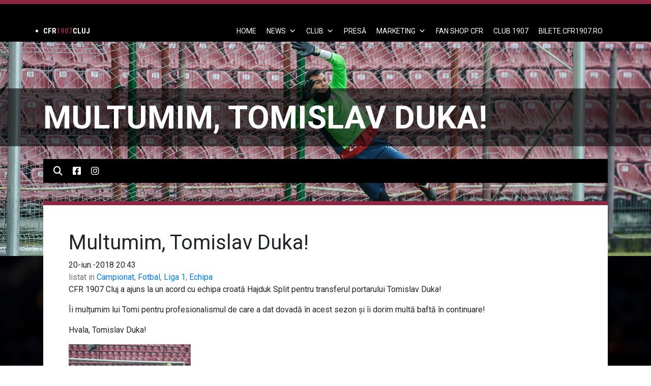

--- FILE ---
content_type: text/html; charset=UTF-8
request_url: https://cfr1907.ro/multumim-tomislav-duka/
body_size: 68962
content:
<!DOCTYPE html>
<html lang="ro-RO">
    <head>
        <meta http-equiv="Content-Type" content="text/html; charset=utf-8" />
        <meta name="viewport" content="width=device-width, initial-scale=1.0, user-scalable=no">
        <meta http-equiv="X-UA-Compatible" content="ie=edge">
        <meta charset="UTF-8" />
        <link rel="shortcut icon" href="https://cfr1907.ro/cfrclujicon.ico" />
        <title>
	        CFR 1907 |   Multumim, Tomislav Duka!        </title>
        <meta name='robots' content='max-image-preview:large' />
	<style>img:is([sizes="auto" i], [sizes^="auto," i]) { contain-intrinsic-size: 3000px 1500px }</style>
	<link rel='dns-prefetch' href='//code.jquery.com' />
<link rel='dns-prefetch' href='//cdnjs.cloudflare.com' />
<link rel='dns-prefetch' href='//maxcdn.bootstrapcdn.com' />
<link rel='dns-prefetch' href='//cdn.jsdelivr.net' />
<link rel='dns-prefetch' href='//www.googletagmanager.com' />
<link rel='dns-prefetch' href='//stackpath.bootstrapcdn.com' />
<link rel='dns-prefetch' href='//fonts.googleapis.com' />
<link rel='dns-prefetch' href='//pagead2.googlesyndication.com' />
<link rel="alternate" type="application/rss+xml" title="CFR 1907 &raquo; Flux" href="https://cfr1907.ro/feed/" />
<link rel="alternate" type="application/rss+xml" title="CFR 1907 &raquo; Flux comentarii" href="https://cfr1907.ro/comments/feed/" />
<link rel="alternate" type="application/rss+xml" title="Flux comentarii CFR 1907 &raquo; Multumim, Tomislav Duka!" href="https://cfr1907.ro/multumim-tomislav-duka/feed/" />
<script type="text/javascript">
/* <![CDATA[ */
window._wpemojiSettings = {"baseUrl":"https:\/\/s.w.org\/images\/core\/emoji\/16.0.1\/72x72\/","ext":".png","svgUrl":"https:\/\/s.w.org\/images\/core\/emoji\/16.0.1\/svg\/","svgExt":".svg","source":{"concatemoji":"https:\/\/cfr1907.ro\/wp-includes\/js\/wp-emoji-release.min.js?ver=5eb672638f94c668c11ecedec7bab5cc"}};
/*! This file is auto-generated */
!function(s,n){var o,i,e;function c(e){try{var t={supportTests:e,timestamp:(new Date).valueOf()};sessionStorage.setItem(o,JSON.stringify(t))}catch(e){}}function p(e,t,n){e.clearRect(0,0,e.canvas.width,e.canvas.height),e.fillText(t,0,0);var t=new Uint32Array(e.getImageData(0,0,e.canvas.width,e.canvas.height).data),a=(e.clearRect(0,0,e.canvas.width,e.canvas.height),e.fillText(n,0,0),new Uint32Array(e.getImageData(0,0,e.canvas.width,e.canvas.height).data));return t.every(function(e,t){return e===a[t]})}function u(e,t){e.clearRect(0,0,e.canvas.width,e.canvas.height),e.fillText(t,0,0);for(var n=e.getImageData(16,16,1,1),a=0;a<n.data.length;a++)if(0!==n.data[a])return!1;return!0}function f(e,t,n,a){switch(t){case"flag":return n(e,"\ud83c\udff3\ufe0f\u200d\u26a7\ufe0f","\ud83c\udff3\ufe0f\u200b\u26a7\ufe0f")?!1:!n(e,"\ud83c\udde8\ud83c\uddf6","\ud83c\udde8\u200b\ud83c\uddf6")&&!n(e,"\ud83c\udff4\udb40\udc67\udb40\udc62\udb40\udc65\udb40\udc6e\udb40\udc67\udb40\udc7f","\ud83c\udff4\u200b\udb40\udc67\u200b\udb40\udc62\u200b\udb40\udc65\u200b\udb40\udc6e\u200b\udb40\udc67\u200b\udb40\udc7f");case"emoji":return!a(e,"\ud83e\udedf")}return!1}function g(e,t,n,a){var r="undefined"!=typeof WorkerGlobalScope&&self instanceof WorkerGlobalScope?new OffscreenCanvas(300,150):s.createElement("canvas"),o=r.getContext("2d",{willReadFrequently:!0}),i=(o.textBaseline="top",o.font="600 32px Arial",{});return e.forEach(function(e){i[e]=t(o,e,n,a)}),i}function t(e){var t=s.createElement("script");t.src=e,t.defer=!0,s.head.appendChild(t)}"undefined"!=typeof Promise&&(o="wpEmojiSettingsSupports",i=["flag","emoji"],n.supports={everything:!0,everythingExceptFlag:!0},e=new Promise(function(e){s.addEventListener("DOMContentLoaded",e,{once:!0})}),new Promise(function(t){var n=function(){try{var e=JSON.parse(sessionStorage.getItem(o));if("object"==typeof e&&"number"==typeof e.timestamp&&(new Date).valueOf()<e.timestamp+604800&&"object"==typeof e.supportTests)return e.supportTests}catch(e){}return null}();if(!n){if("undefined"!=typeof Worker&&"undefined"!=typeof OffscreenCanvas&&"undefined"!=typeof URL&&URL.createObjectURL&&"undefined"!=typeof Blob)try{var e="postMessage("+g.toString()+"("+[JSON.stringify(i),f.toString(),p.toString(),u.toString()].join(",")+"));",a=new Blob([e],{type:"text/javascript"}),r=new Worker(URL.createObjectURL(a),{name:"wpTestEmojiSupports"});return void(r.onmessage=function(e){c(n=e.data),r.terminate(),t(n)})}catch(e){}c(n=g(i,f,p,u))}t(n)}).then(function(e){for(var t in e)n.supports[t]=e[t],n.supports.everything=n.supports.everything&&n.supports[t],"flag"!==t&&(n.supports.everythingExceptFlag=n.supports.everythingExceptFlag&&n.supports[t]);n.supports.everythingExceptFlag=n.supports.everythingExceptFlag&&!n.supports.flag,n.DOMReady=!1,n.readyCallback=function(){n.DOMReady=!0}}).then(function(){return e}).then(function(){var e;n.supports.everything||(n.readyCallback(),(e=n.source||{}).concatemoji?t(e.concatemoji):e.wpemoji&&e.twemoji&&(t(e.twemoji),t(e.wpemoji)))}))}((window,document),window._wpemojiSettings);
/* ]]> */
</script>
<style id='wp-emoji-styles-inline-css' type='text/css'>

	img.wp-smiley, img.emoji {
		display: inline !important;
		border: none !important;
		box-shadow: none !important;
		height: 1em !important;
		width: 1em !important;
		margin: 0 0.07em !important;
		vertical-align: -0.1em !important;
		background: none !important;
		padding: 0 !important;
	}
</style>
<link rel='stylesheet' id='wp-block-library-css' href='https://cfr1907.ro/wp-includes/css/dist/block-library/style.min.css?ver=5eb672638f94c668c11ecedec7bab5cc' type='text/css' media='all' />
<style id='classic-theme-styles-inline-css' type='text/css'>
/*! This file is auto-generated */
.wp-block-button__link{color:#fff;background-color:#32373c;border-radius:9999px;box-shadow:none;text-decoration:none;padding:calc(.667em + 2px) calc(1.333em + 2px);font-size:1.125em}.wp-block-file__button{background:#32373c;color:#fff;text-decoration:none}
</style>
<style id='global-styles-inline-css' type='text/css'>
:root{--wp--preset--aspect-ratio--square: 1;--wp--preset--aspect-ratio--4-3: 4/3;--wp--preset--aspect-ratio--3-4: 3/4;--wp--preset--aspect-ratio--3-2: 3/2;--wp--preset--aspect-ratio--2-3: 2/3;--wp--preset--aspect-ratio--16-9: 16/9;--wp--preset--aspect-ratio--9-16: 9/16;--wp--preset--color--black: #000000;--wp--preset--color--cyan-bluish-gray: #abb8c3;--wp--preset--color--white: #ffffff;--wp--preset--color--pale-pink: #f78da7;--wp--preset--color--vivid-red: #cf2e2e;--wp--preset--color--luminous-vivid-orange: #ff6900;--wp--preset--color--luminous-vivid-amber: #fcb900;--wp--preset--color--light-green-cyan: #7bdcb5;--wp--preset--color--vivid-green-cyan: #00d084;--wp--preset--color--pale-cyan-blue: #8ed1fc;--wp--preset--color--vivid-cyan-blue: #0693e3;--wp--preset--color--vivid-purple: #9b51e0;--wp--preset--gradient--vivid-cyan-blue-to-vivid-purple: linear-gradient(135deg,rgba(6,147,227,1) 0%,rgb(155,81,224) 100%);--wp--preset--gradient--light-green-cyan-to-vivid-green-cyan: linear-gradient(135deg,rgb(122,220,180) 0%,rgb(0,208,130) 100%);--wp--preset--gradient--luminous-vivid-amber-to-luminous-vivid-orange: linear-gradient(135deg,rgba(252,185,0,1) 0%,rgba(255,105,0,1) 100%);--wp--preset--gradient--luminous-vivid-orange-to-vivid-red: linear-gradient(135deg,rgba(255,105,0,1) 0%,rgb(207,46,46) 100%);--wp--preset--gradient--very-light-gray-to-cyan-bluish-gray: linear-gradient(135deg,rgb(238,238,238) 0%,rgb(169,184,195) 100%);--wp--preset--gradient--cool-to-warm-spectrum: linear-gradient(135deg,rgb(74,234,220) 0%,rgb(151,120,209) 20%,rgb(207,42,186) 40%,rgb(238,44,130) 60%,rgb(251,105,98) 80%,rgb(254,248,76) 100%);--wp--preset--gradient--blush-light-purple: linear-gradient(135deg,rgb(255,206,236) 0%,rgb(152,150,240) 100%);--wp--preset--gradient--blush-bordeaux: linear-gradient(135deg,rgb(254,205,165) 0%,rgb(254,45,45) 50%,rgb(107,0,62) 100%);--wp--preset--gradient--luminous-dusk: linear-gradient(135deg,rgb(255,203,112) 0%,rgb(199,81,192) 50%,rgb(65,88,208) 100%);--wp--preset--gradient--pale-ocean: linear-gradient(135deg,rgb(255,245,203) 0%,rgb(182,227,212) 50%,rgb(51,167,181) 100%);--wp--preset--gradient--electric-grass: linear-gradient(135deg,rgb(202,248,128) 0%,rgb(113,206,126) 100%);--wp--preset--gradient--midnight: linear-gradient(135deg,rgb(2,3,129) 0%,rgb(40,116,252) 100%);--wp--preset--font-size--small: 13px;--wp--preset--font-size--medium: 20px;--wp--preset--font-size--large: 36px;--wp--preset--font-size--x-large: 42px;--wp--preset--spacing--20: 0.44rem;--wp--preset--spacing--30: 0.67rem;--wp--preset--spacing--40: 1rem;--wp--preset--spacing--50: 1.5rem;--wp--preset--spacing--60: 2.25rem;--wp--preset--spacing--70: 3.38rem;--wp--preset--spacing--80: 5.06rem;--wp--preset--shadow--natural: 6px 6px 9px rgba(0, 0, 0, 0.2);--wp--preset--shadow--deep: 12px 12px 50px rgba(0, 0, 0, 0.4);--wp--preset--shadow--sharp: 6px 6px 0px rgba(0, 0, 0, 0.2);--wp--preset--shadow--outlined: 6px 6px 0px -3px rgba(255, 255, 255, 1), 6px 6px rgba(0, 0, 0, 1);--wp--preset--shadow--crisp: 6px 6px 0px rgba(0, 0, 0, 1);}:where(.is-layout-flex){gap: 0.5em;}:where(.is-layout-grid){gap: 0.5em;}body .is-layout-flex{display: flex;}.is-layout-flex{flex-wrap: wrap;align-items: center;}.is-layout-flex > :is(*, div){margin: 0;}body .is-layout-grid{display: grid;}.is-layout-grid > :is(*, div){margin: 0;}:where(.wp-block-columns.is-layout-flex){gap: 2em;}:where(.wp-block-columns.is-layout-grid){gap: 2em;}:where(.wp-block-post-template.is-layout-flex){gap: 1.25em;}:where(.wp-block-post-template.is-layout-grid){gap: 1.25em;}.has-black-color{color: var(--wp--preset--color--black) !important;}.has-cyan-bluish-gray-color{color: var(--wp--preset--color--cyan-bluish-gray) !important;}.has-white-color{color: var(--wp--preset--color--white) !important;}.has-pale-pink-color{color: var(--wp--preset--color--pale-pink) !important;}.has-vivid-red-color{color: var(--wp--preset--color--vivid-red) !important;}.has-luminous-vivid-orange-color{color: var(--wp--preset--color--luminous-vivid-orange) !important;}.has-luminous-vivid-amber-color{color: var(--wp--preset--color--luminous-vivid-amber) !important;}.has-light-green-cyan-color{color: var(--wp--preset--color--light-green-cyan) !important;}.has-vivid-green-cyan-color{color: var(--wp--preset--color--vivid-green-cyan) !important;}.has-pale-cyan-blue-color{color: var(--wp--preset--color--pale-cyan-blue) !important;}.has-vivid-cyan-blue-color{color: var(--wp--preset--color--vivid-cyan-blue) !important;}.has-vivid-purple-color{color: var(--wp--preset--color--vivid-purple) !important;}.has-black-background-color{background-color: var(--wp--preset--color--black) !important;}.has-cyan-bluish-gray-background-color{background-color: var(--wp--preset--color--cyan-bluish-gray) !important;}.has-white-background-color{background-color: var(--wp--preset--color--white) !important;}.has-pale-pink-background-color{background-color: var(--wp--preset--color--pale-pink) !important;}.has-vivid-red-background-color{background-color: var(--wp--preset--color--vivid-red) !important;}.has-luminous-vivid-orange-background-color{background-color: var(--wp--preset--color--luminous-vivid-orange) !important;}.has-luminous-vivid-amber-background-color{background-color: var(--wp--preset--color--luminous-vivid-amber) !important;}.has-light-green-cyan-background-color{background-color: var(--wp--preset--color--light-green-cyan) !important;}.has-vivid-green-cyan-background-color{background-color: var(--wp--preset--color--vivid-green-cyan) !important;}.has-pale-cyan-blue-background-color{background-color: var(--wp--preset--color--pale-cyan-blue) !important;}.has-vivid-cyan-blue-background-color{background-color: var(--wp--preset--color--vivid-cyan-blue) !important;}.has-vivid-purple-background-color{background-color: var(--wp--preset--color--vivid-purple) !important;}.has-black-border-color{border-color: var(--wp--preset--color--black) !important;}.has-cyan-bluish-gray-border-color{border-color: var(--wp--preset--color--cyan-bluish-gray) !important;}.has-white-border-color{border-color: var(--wp--preset--color--white) !important;}.has-pale-pink-border-color{border-color: var(--wp--preset--color--pale-pink) !important;}.has-vivid-red-border-color{border-color: var(--wp--preset--color--vivid-red) !important;}.has-luminous-vivid-orange-border-color{border-color: var(--wp--preset--color--luminous-vivid-orange) !important;}.has-luminous-vivid-amber-border-color{border-color: var(--wp--preset--color--luminous-vivid-amber) !important;}.has-light-green-cyan-border-color{border-color: var(--wp--preset--color--light-green-cyan) !important;}.has-vivid-green-cyan-border-color{border-color: var(--wp--preset--color--vivid-green-cyan) !important;}.has-pale-cyan-blue-border-color{border-color: var(--wp--preset--color--pale-cyan-blue) !important;}.has-vivid-cyan-blue-border-color{border-color: var(--wp--preset--color--vivid-cyan-blue) !important;}.has-vivid-purple-border-color{border-color: var(--wp--preset--color--vivid-purple) !important;}.has-vivid-cyan-blue-to-vivid-purple-gradient-background{background: var(--wp--preset--gradient--vivid-cyan-blue-to-vivid-purple) !important;}.has-light-green-cyan-to-vivid-green-cyan-gradient-background{background: var(--wp--preset--gradient--light-green-cyan-to-vivid-green-cyan) !important;}.has-luminous-vivid-amber-to-luminous-vivid-orange-gradient-background{background: var(--wp--preset--gradient--luminous-vivid-amber-to-luminous-vivid-orange) !important;}.has-luminous-vivid-orange-to-vivid-red-gradient-background{background: var(--wp--preset--gradient--luminous-vivid-orange-to-vivid-red) !important;}.has-very-light-gray-to-cyan-bluish-gray-gradient-background{background: var(--wp--preset--gradient--very-light-gray-to-cyan-bluish-gray) !important;}.has-cool-to-warm-spectrum-gradient-background{background: var(--wp--preset--gradient--cool-to-warm-spectrum) !important;}.has-blush-light-purple-gradient-background{background: var(--wp--preset--gradient--blush-light-purple) !important;}.has-blush-bordeaux-gradient-background{background: var(--wp--preset--gradient--blush-bordeaux) !important;}.has-luminous-dusk-gradient-background{background: var(--wp--preset--gradient--luminous-dusk) !important;}.has-pale-ocean-gradient-background{background: var(--wp--preset--gradient--pale-ocean) !important;}.has-electric-grass-gradient-background{background: var(--wp--preset--gradient--electric-grass) !important;}.has-midnight-gradient-background{background: var(--wp--preset--gradient--midnight) !important;}.has-small-font-size{font-size: var(--wp--preset--font-size--small) !important;}.has-medium-font-size{font-size: var(--wp--preset--font-size--medium) !important;}.has-large-font-size{font-size: var(--wp--preset--font-size--large) !important;}.has-x-large-font-size{font-size: var(--wp--preset--font-size--x-large) !important;}
:where(.wp-block-post-template.is-layout-flex){gap: 1.25em;}:where(.wp-block-post-template.is-layout-grid){gap: 1.25em;}
:where(.wp-block-columns.is-layout-flex){gap: 2em;}:where(.wp-block-columns.is-layout-grid){gap: 2em;}
:root :where(.wp-block-pullquote){font-size: 1.5em;line-height: 1.6;}
</style>
<link rel='stylesheet' id='dashicons-css' href='https://cfr1907.ro/wp-includes/css/dashicons.min.css?ver=5eb672638f94c668c11ecedec7bab5cc' type='text/css' media='all' />
<link rel='stylesheet' id='wpmm_fontawesome_css-css' href='https://cfr1907.ro/wp-content/plugins/wp-megamenu/assets/font-awesome-4.7.0/css/font-awesome.min.css?ver=4.7.0' type='text/css' media='all' />
<link rel='stylesheet' id='wpmm_icofont_css-css' href='https://cfr1907.ro/wp-content/plugins/wp-megamenu/assets/icofont/icofont.min.css?ver=1.0.1' type='text/css' media='all' />
<link rel='stylesheet' id='wpmm_css-css' href='https://cfr1907.ro/wp-content/plugins/wp-megamenu/assets/css/wpmm.css?ver=1.4.2' type='text/css' media='all' />
<link rel='stylesheet' id='featuresbox_css-css' href='https://cfr1907.ro/wp-content/plugins/wp-megamenu/addons/wpmm-featuresbox/wpmm-featuresbox.css?ver=1' type='text/css' media='all' />
<link rel='stylesheet' id='postgrid_css-css' href='https://cfr1907.ro/wp-content/plugins/wp-megamenu/addons/wpmm-gridpost/wpmm-gridpost.css?ver=1' type='text/css' media='all' />
<link rel='stylesheet' id='megamenu-css' href='https://cfr1907.ro/wp-content/uploads/maxmegamenu/style.css?ver=f474e6' type='text/css' media='all' />
<link rel='stylesheet' id='slick-css' href='//cdn.jsdelivr.net/npm/slick-carousel@1.8.1/slick/slick.css?ver=5eb672638f94c668c11ecedec7bab5cc' type='text/css' media='all' />
<link rel='stylesheet' id='slick-theme-css' href='//cdn.jsdelivr.net/npm/slick-carousel@1.8.1/slick/slick-theme.css?ver=5eb672638f94c668c11ecedec7bab5cc' type='text/css' media='all' />
<link rel='stylesheet' id='bootstrap-css' href='https://stackpath.bootstrapcdn.com/bootstrap/4.3.1/css/bootstrap.min.css?ver=5eb672638f94c668c11ecedec7bab5cc' type='text/css' media='all' />
<link rel='stylesheet' id='fonts-css' href='https://fonts.googleapis.com/css?family=Roboto+Condensed%3A400%2C700%7CRoboto%3A300%2C400%2C700%2C900&#038;display=swap&#038;ver=5eb672638f94c668c11ecedec7bab5cc' type='text/css' media='all' />
<link rel='stylesheet' id='lightbox_css-css' href='https://cfr1907.ro/wp-content/themes/cfr1907-theme-child/styles/css/lightbox.css?ver=5eb672638f94c668c11ecedec7bab5cc' type='text/css' media='all' />
<link rel='stylesheet' id='child-style-css' href='https://cfr1907.ro/wp-content/themes/cfr1907-theme-child/style.css?ver=5eb672638f94c668c11ecedec7bab5cc' type='text/css' media='all' />
<link rel='stylesheet' id='fixtures-style-css' href='https://cfr1907.ro/wp-content/themes/cfr1907-theme-child/styles/css/fixtures.css?ver=5eb672638f94c668c11ecedec7bab5cc' type='text/css' media='all' />
<link rel='stylesheet' id='fontawesome-css' href='https://cdnjs.cloudflare.com/ajax/libs/font-awesome/6.4.0/css/all.min.css?ver=5eb672638f94c668c11ecedec7bab5cc' type='text/css' media='all' />
<link rel='stylesheet' id='poppins-css' href='//fonts.googleapis.com/css?family=Poppins%3A100%2C100italic%2C200%2C200italic%2C300%2C300italic%2Cregular%2Citalic%2C500%2C500italic%2C600%2C600italic%2C700%2C700italic%2C800%2C800italic%2C900%2C900italic&#038;ver=1.4.2' type='text/css' media='all' />
<link rel='stylesheet' id='open-sans-css' href='https://fonts.googleapis.com/css?family=Open+Sans%3A300italic%2C400italic%2C600italic%2C300%2C400%2C600&#038;subset=latin%2Clatin-ext&#038;display=fallback&#038;ver=5eb672638f94c668c11ecedec7bab5cc' type='text/css' media='all' />
<script type="text/javascript" src="https://cfr1907.ro/wp-includes/js/jquery/jquery.min.js?ver=3.7.1" id="jquery-core-js"></script>
<script type="text/javascript" src="https://cfr1907.ro/wp-includes/js/jquery/jquery-migrate.min.js?ver=3.4.1" id="jquery-migrate-js"></script>
<script type="text/javascript" src="https://cfr1907.ro/wp-content/plugins/wp-megamenu/addons/wpmm-featuresbox/wpmm-featuresbox.js?ver=1" id="featuresbox-style-js"></script>
<script type="text/javascript" id="postgrid-style-js-extra">
/* <![CDATA[ */
var postgrid_ajax_load = {"ajax_url":"https:\/\/cfr1907.ro\/wp-admin\/admin-ajax.php","redirecturl":"https:\/\/cfr1907.ro\/"};
/* ]]> */
</script>
<script type="text/javascript" src="https://cfr1907.ro/wp-content/plugins/wp-megamenu/addons/wpmm-gridpost/wpmm-gridpost.js?ver=1" id="postgrid-style-js"></script>
<script type="text/javascript" src="https://code.jquery.com/jquery-3.4.1.min.js?ver=5eb672638f94c668c11ecedec7bab5cc" id="jQuery-js"></script>
<script type="text/javascript" src="https://cdnjs.cloudflare.com/ajax/libs/popper.js/1.12.9/umd/popper.min.js?ver=5eb672638f94c668c11ecedec7bab5cc" id="popper-js"></script>
<script type="text/javascript" src="https://maxcdn.bootstrapcdn.com/bootstrap/4.0.0/js/bootstrap.min.js?ver=5eb672638f94c668c11ecedec7bab5cc" id="bootstrap-js"></script>
<script type="text/javascript" src="//cdn.jsdelivr.net/npm/slick-carousel@1.8.1/slick/slick.min.js?ver=5eb672638f94c668c11ecedec7bab5cc" id="slick-js"></script>
<script type="text/javascript" src="https://cfr1907.ro/wp-content/themes/cfr1907-theme-child/js/header.js?ver=5eb672638f94c668c11ecedec7bab5cc" id="headjs-js"></script>
<script type="text/javascript" src="https://cfr1907.ro/wp-content/themes/cfr1907-theme-child/js/pages/home.js?ver=5eb672638f94c668c11ecedec7bab5cc" id="homejs-js"></script>
<script type="text/javascript" src="https://cfr1907.ro/wp-content/themes/cfr1907-theme-child/js/lightbox.js?ver=5eb672638f94c668c11ecedec7bab5cc" id="lightbox_js-js"></script>

<!-- Google tag (gtag.js) snippet added by Site Kit -->
<!-- Google Analytics snippet added by Site Kit -->
<script type="text/javascript" src="https://www.googletagmanager.com/gtag/js?id=GT-NSKC7DL" id="google_gtagjs-js" async></script>
<script type="text/javascript" id="google_gtagjs-js-after">
/* <![CDATA[ */
window.dataLayer = window.dataLayer || [];function gtag(){dataLayer.push(arguments);}
gtag("set","linker",{"domains":["cfr1907.ro"]});
gtag("js", new Date());
gtag("set", "developer_id.dZTNiMT", true);
gtag("config", "GT-NSKC7DL");
 window._googlesitekit = window._googlesitekit || {}; window._googlesitekit.throttledEvents = []; window._googlesitekit.gtagEvent = (name, data) => { var key = JSON.stringify( { name, data } ); if ( !! window._googlesitekit.throttledEvents[ key ] ) { return; } window._googlesitekit.throttledEvents[ key ] = true; setTimeout( () => { delete window._googlesitekit.throttledEvents[ key ]; }, 5 ); gtag( "event", name, { ...data, event_source: "site-kit" } ); }; 
/* ]]> */
</script>
<link rel="https://api.w.org/" href="https://cfr1907.ro/wp-json/" /><link rel="alternate" title="JSON" type="application/json" href="https://cfr1907.ro/wp-json/wp/v2/posts/8592" /><link rel="EditURI" type="application/rsd+xml" title="RSD" href="https://cfr1907.ro/xmlrpc.php?rsd" />
<link rel="canonical" href="https://cfr1907.ro/multumim-tomislav-duka/" />
<link rel="alternate" title="oEmbed (JSON)" type="application/json+oembed" href="https://cfr1907.ro/wp-json/oembed/1.0/embed?url=https%3A%2F%2Fcfr1907.ro%2Fmultumim-tomislav-duka%2F" />
<link rel="alternate" title="oEmbed (XML)" type="text/xml+oembed" href="https://cfr1907.ro/wp-json/oembed/1.0/embed?url=https%3A%2F%2Fcfr1907.ro%2Fmultumim-tomislav-duka%2F&#038;format=xml" />
<meta name="generator" content="Site Kit by Google 1.170.0" /><style>.wp-megamenu-wrap &gt; ul.wp-megamenu &gt; li.wpmm_mega_menu &gt; .wpmm-strees-row-container 
                        &gt; ul.wp-megamenu-sub-menu { width: 100% !important;}.wp-megamenu &gt; li.wp-megamenu-item-1232.wpmm-item-fixed-width  &gt; ul.wp-megamenu-sub-menu { width: 100% !important;}.wpmm-nav-wrap ul.wp-megamenu&gt;li ul.wp-megamenu-sub-menu #wp-megamenu-item-1232&gt;a { }.wpmm-nav-wrap .wp-megamenu&gt;li&gt;ul.wp-megamenu-sub-menu li#wp-megamenu-item-1232&gt;a { }li#wp-megamenu-item-1232&gt; ul ul ul&gt; li { width: 100%; display: inline-block;} li#wp-megamenu-item-1232 a { }#wp-megamenu-item-1232&gt; .wp-megamenu-sub-menu { }.wp-megamenu-wrap &gt; ul.wp-megamenu &gt; li.wpmm_mega_menu &gt; .wpmm-strees-row-container 
                        &gt; ul.wp-megamenu-sub-menu { width: 100% !important;}.wp-megamenu &gt; li.wp-megamenu-item-1151.wpmm-item-fixed-width  &gt; ul.wp-megamenu-sub-menu { width: 100% !important;}.wpmm-nav-wrap ul.wp-megamenu&gt;li ul.wp-megamenu-sub-menu #wp-megamenu-item-1151&gt;a { }.wpmm-nav-wrap .wp-megamenu&gt;li&gt;ul.wp-megamenu-sub-menu li#wp-megamenu-item-1151&gt;a { }li#wp-megamenu-item-1151&gt; ul ul ul&gt; li { width: 100%; display: inline-block;} li#wp-megamenu-item-1151 a { }#wp-megamenu-item-1151&gt; .wp-megamenu-sub-menu { }.wp-megamenu-wrap &gt; ul.wp-megamenu &gt; li.wpmm_mega_menu &gt; .wpmm-strees-row-container 
                        &gt; ul.wp-megamenu-sub-menu { width: 100% !important;}.wp-megamenu &gt; li.wp-megamenu-item-1235.wpmm-item-fixed-width  &gt; ul.wp-megamenu-sub-menu { width: 100% !important;}.wpmm-nav-wrap ul.wp-megamenu&gt;li ul.wp-megamenu-sub-menu #wp-megamenu-item-1235&gt;a { }.wpmm-nav-wrap .wp-megamenu&gt;li&gt;ul.wp-megamenu-sub-menu li#wp-megamenu-item-1235&gt;a { }li#wp-megamenu-item-1235&gt; ul ul ul&gt; li { width: 100%; display: inline-block;} li#wp-megamenu-item-1235 a { }#wp-megamenu-item-1235&gt; .wp-megamenu-sub-menu { }.wp-megamenu-wrap &gt; ul.wp-megamenu &gt; li.wpmm_mega_menu &gt; .wpmm-strees-row-container 
                        &gt; ul.wp-megamenu-sub-menu { width: 100% !important;}.wp-megamenu &gt; li.wp-megamenu-item-15975.wpmm-item-fixed-width  &gt; ul.wp-megamenu-sub-menu { width: 100% !important;}.wpmm-nav-wrap ul.wp-megamenu&gt;li ul.wp-megamenu-sub-menu #wp-megamenu-item-15975&gt;a { }.wpmm-nav-wrap .wp-megamenu&gt;li&gt;ul.wp-megamenu-sub-menu li#wp-megamenu-item-15975&gt;a { }li#wp-megamenu-item-15975&gt; ul ul ul&gt; li { width: 100%; display: inline-block;} li#wp-megamenu-item-15975 a { }#wp-megamenu-item-15975&gt; .wp-megamenu-sub-menu { }.wp-megamenu-wrap &gt; ul.wp-megamenu &gt; li.wpmm_mega_menu &gt; .wpmm-strees-row-container 
                        &gt; ul.wp-megamenu-sub-menu { width: 100% !important;}.wp-megamenu &gt; li.wp-megamenu-item-18455.wpmm-item-fixed-width  &gt; ul.wp-megamenu-sub-menu { width: 100% !important;}.wpmm-nav-wrap ul.wp-megamenu&gt;li ul.wp-megamenu-sub-menu #wp-megamenu-item-18455&gt;a { }.wpmm-nav-wrap .wp-megamenu&gt;li&gt;ul.wp-megamenu-sub-menu li#wp-megamenu-item-18455&gt;a { }li#wp-megamenu-item-18455&gt; ul ul ul&gt; li { width: 100%; display: inline-block;} li#wp-megamenu-item-18455 a { }#wp-megamenu-item-18455&gt; .wp-megamenu-sub-menu { }.wp-megamenu-wrap &gt; ul.wp-megamenu &gt; li.wpmm_mega_menu &gt; .wpmm-strees-row-container 
                        &gt; ul.wp-megamenu-sub-menu { width: 100% !important;}.wp-megamenu &gt; li.wp-megamenu-item-13167.wpmm-item-fixed-width  &gt; ul.wp-megamenu-sub-menu { width: 100% !important;}.wpmm-nav-wrap ul.wp-megamenu&gt;li ul.wp-megamenu-sub-menu #wp-megamenu-item-13167&gt;a { }.wpmm-nav-wrap .wp-megamenu&gt;li&gt;ul.wp-megamenu-sub-menu li#wp-megamenu-item-13167&gt;a { }li#wp-megamenu-item-13167&gt; ul ul ul&gt; li { width: 100%; display: inline-block;} li#wp-megamenu-item-13167 a { }#wp-megamenu-item-13167&gt; .wp-megamenu-sub-menu { }.wp-megamenu-wrap &gt; ul.wp-megamenu &gt; li.wpmm_mega_menu &gt; .wpmm-strees-row-container 
                        &gt; ul.wp-megamenu-sub-menu { width: 100% !important;}.wp-megamenu &gt; li.wp-megamenu-item-20105.wpmm-item-fixed-width  &gt; ul.wp-megamenu-sub-menu { width: 100% !important;}.wpmm-nav-wrap ul.wp-megamenu&gt;li ul.wp-megamenu-sub-menu #wp-megamenu-item-20105&gt;a { }.wpmm-nav-wrap .wp-megamenu&gt;li&gt;ul.wp-megamenu-sub-menu li#wp-megamenu-item-20105&gt;a { }li#wp-megamenu-item-20105&gt; ul ul ul&gt; li { width: 100%; display: inline-block;} li#wp-megamenu-item-20105 a { }#wp-megamenu-item-20105&gt; .wp-megamenu-sub-menu { }.wp-megamenu-wrap &gt; ul.wp-megamenu &gt; li.wpmm_mega_menu &gt; .wpmm-strees-row-container 
                        &gt; ul.wp-megamenu-sub-menu { width: 100% !important;}.wp-megamenu &gt; li.wp-megamenu-item-20096.wpmm-item-fixed-width  &gt; ul.wp-megamenu-sub-menu { width: 100% !important;}.wpmm-nav-wrap ul.wp-megamenu&gt;li ul.wp-megamenu-sub-menu #wp-megamenu-item-20096&gt;a { }.wpmm-nav-wrap .wp-megamenu&gt;li&gt;ul.wp-megamenu-sub-menu li#wp-megamenu-item-20096&gt;a { }li#wp-megamenu-item-20096&gt; ul ul ul&gt; li { width: 100%; display: inline-block;} li#wp-megamenu-item-20096 a { }#wp-megamenu-item-20096&gt; .wp-megamenu-sub-menu { }</style><style></style>
<!-- Google AdSense meta tags added by Site Kit -->
<meta name="google-adsense-platform-account" content="ca-host-pub-2644536267352236">
<meta name="google-adsense-platform-domain" content="sitekit.withgoogle.com">
<!-- End Google AdSense meta tags added by Site Kit -->

<!-- Google AdSense snippet added by Site Kit -->
<script type="text/javascript" async="async" src="https://pagead2.googlesyndication.com/pagead/js/adsbygoogle.js?client=ca-pub-3046789493703949&amp;host=ca-host-pub-2644536267352236" crossorigin="anonymous"></script>

<!-- End Google AdSense snippet added by Site Kit -->
<link rel="icon" href="https://cfr1907.ro/wp-content/uploads/2023/09/cropped-cfr-icon-32x32.png" sizes="32x32" />
<link rel="icon" href="https://cfr1907.ro/wp-content/uploads/2023/09/cropped-cfr-icon-192x192.png" sizes="192x192" />
<link rel="apple-touch-icon" href="https://cfr1907.ro/wp-content/uploads/2023/09/cropped-cfr-icon-180x180.png" />
<meta name="msapplication-TileImage" content="https://cfr1907.ro/wp-content/uploads/2023/09/cropped-cfr-icon-270x270.png" />
<style type="text/css">/** Mega Menu CSS: fs **/</style>
    </head>
    <body data-rsssl=1 class="wp-singular post-template-default single single-post postid-8592 single-format-standard wp-theme-cfr1907-theme wp-child-theme-cfr1907-theme-child wp-megamenu mega-menu-main-menu" style="background-image: url(https://cfr1907.ro/wp-content/themes/cfr1907-theme-child/include/images/background-img.jpg)" >
        <!-- Header Start -->
        <header id="header">
        <div class="header-wrapper d-flex justify-content-center">
            <nav class="navigation col-lg-12">
                <div class="navigation-utilities-wrapper">
                    <div class="container d-flex justify-content-end">
                        <div class="social-tools-wrapper align-items-center ds-none">
                                <span class="carousel-tool carousel-search-trigger social-link" id="carousel-search-trigger"><i class="fas fa-search"></i></span>
    <form id="searchform" method="get" action="https://cfr1907.ro" role="search">
        <input class="carousel-search" name="s" id="searchinput" placeholder="Căutare:" type="text"/>
    </form>
                                                    <a title="" href="https://www.facebook.com/cfr1907"
                       data-original-title="Facebook"
                       data-placement="top"  class="colrhover" target="_blank">
                                                        <span class="carousel-tool social-link"><i class="fab fa-facebook-square icon"></i></span>
                                                            </span>
                    </a>
                                        <a title="" href="https://www.instagram.com/cfrclujofficial/"
                       data-original-title="Instagram"
                       data-placement="top"  class="colrhover" target="_blank">
                                                        <span class="carousel-tool social-link"><i class="fab fa-instagram icon"></i></span>
                                                            </span>
                    </a>
                                            </div>
                    </div>
                </div>
                <div class="navigation-wrapper">
                    <div class="navigation-content-wrapper container d-flex justify-content-between align-items-center">
                        <div class="nav-brand-wrapper d-flex align-items-center">
                            <a href="https://cfr1907.ro/" class="nav-logo-link d-none align-items-center">
                                <img class="nav-team-logo" src="https://cfr1907.ro/wp-content/themes/cfr1907-theme/images/logo_cfr.png" />
                            </a>
                            <ul class="nav-title-wrapper d-flex align-items-center">
                                <li class="nav-title nav-title-element">Cfr</li>
                                <li class="nav-title-number nav-title-element">1907</li>
                                <li class="nav-title nav-title-element">Cluj</li>
                            </ul>
                        </div>
                        <div class="nav-mobile-menu ds-none flex-column justify-content-center">
                            <span class="mobile-menu-bar"></span>
                            <span class="mobile-menu-bar"></span>
                            <span class="mobile-menu-bar"></span>
                        </div>
                        <div>
                            <div id="mega-menu-wrap-main-menu" class="mega-menu-wrap"><div class="mega-menu-toggle"><div class="mega-toggle-blocks-left"></div><div class="mega-toggle-blocks-center"></div><div class="mega-toggle-blocks-right"><div class='mega-toggle-block mega-menu-toggle-block mega-toggle-block-1' id='mega-toggle-block-1' tabindex='0'><button class='mega-toggle-standard mega-toggle-label' aria-expanded='false'><span class='mega-toggle-label-closed'>MENU</span><span class='mega-toggle-label-open'>MENU</span></button></div></div></div><ul id="mega-menu-main-menu" class="mega-menu max-mega-menu mega-menu-horizontal mega-no-js" data-event="hover_intent" data-effect="fade_up" data-effect-speed="200" data-effect-mobile="slide_left" data-effect-speed-mobile="400" data-mobile-force-width="body" data-second-click="go" data-document-click="collapse" data-vertical-behaviour="standard" data-breakpoint="992" data-unbind="true" data-mobile-state="collapse_all" data-mobile-direction="vertical" data-hover-intent-timeout="300" data-hover-intent-interval="100"><li class="mega-menu-item mega-menu-item-type-post_type mega-menu-item-object-page mega-menu-item-home mega-align-bottom-left mega-menu-flyout mega-menu-item-1151" id="mega-menu-item-1151"><a class="mega-menu-link" href="https://cfr1907.ro/" tabindex="0">Home</a></li><li class="mega-menu-item mega-menu-item-type-custom mega-menu-item-object-custom mega-menu-item-has-children mega-align-bottom-left mega-menu-flyout mega-menu-item-1232" id="mega-menu-item-1232"><a class="mega-menu-link" href="#" aria-expanded="false" tabindex="0">News<span class="mega-indicator" aria-hidden="true"></span></a>
<ul class="mega-sub-menu">
<li class="mega-menu-item mega-menu-item-type-post_type mega-menu-item-object-page mega-menu-item-1198" id="mega-menu-item-1198"><a class="mega-menu-link" href="https://cfr1907.ro/stiri/">Știri</a></li><li class="mega-menu-item mega-menu-item-type-post_type mega-menu-item-object-page mega-menu-item-8732" id="mega-menu-item-8732"><a class="mega-menu-link" href="https://cfr1907.ro/clasament/">Clasament LIGA 1</a></li><li class="mega-menu-item mega-menu-item-type-post_type mega-menu-item-object-page mega-hide-on-desktop mega-hide-on-mobile mega-menu-item-1466" id="mega-menu-item-1466"><a class="mega-menu-link" href="https://cfr1907.ro/rezultate-meciuri/">Rezultate</a></li></ul>
</li><li class="mega-menu-item mega-menu-item-type-custom mega-menu-item-object-custom mega-menu-item-has-children mega-align-bottom-left mega-menu-flyout mega-menu-item-1235" id="mega-menu-item-1235"><a class="mega-menu-link" href="#" aria-expanded="false" tabindex="0">Club<span class="mega-indicator" aria-hidden="true"></span></a>
<ul class="mega-sub-menu">
<li class="mega-menu-item mega-menu-item-type-post_type mega-menu-item-object-page mega-menu-item-1236" id="mega-menu-item-1236"><a class="mega-menu-link" href="https://cfr1907.ro/despre-club/">Despre club</a></li><li class="mega-menu-item mega-menu-item-type-post_type mega-menu-item-object-page mega-menu-item-1237" id="mega-menu-item-1237"><a class="mega-menu-link" href="https://cfr1907.ro/istoria/">Istoria</a></li><li class="mega-menu-item mega-menu-item-type-post_type mega-menu-item-object-page mega-menu-item-1240" id="mega-menu-item-1240"><a class="mega-menu-link" href="https://cfr1907.ro/personalitati/">Personalități</a></li><li class="mega-menu-item mega-menu-item-type-post_type mega-menu-item-object-page mega-menu-item-2717" id="mega-menu-item-2717"><a class="mega-menu-link" href="https://cfr1907.ro/contact/">Contact</a></li><li class="mega-menu-item mega-menu-item-type-post_type mega-menu-item-object-page mega-menu-item-has-children mega-menu-item-10554" id="mega-menu-item-10554"><a class="mega-menu-link" href="https://cfr1907.ro/diverse/" aria-expanded="false">Diverse<span class="mega-indicator" aria-hidden="true"></span></a>
	<ul class="mega-sub-menu">
<li class="mega-menu-item mega-menu-item-type-post_type mega-menu-item-object-page mega-menu-item-18625" id="mega-menu-item-18625"><a class="mega-menu-link" href="https://cfr1907.ro/informatii-financiare/">Informații financiare</a></li><li class="mega-menu-item mega-menu-item-type-post_type mega-menu-item-object-page mega-menu-item-17125" id="mega-menu-item-17125"><a class="mega-menu-link" href="https://cfr1907.ro/sustenabilitatea-economica-sociala-si-de-mediu/">STRATEGIA DE RESPONSABILITATE SOCIALĂ FOTBALISTICĂ</a></li>	</ul>
</li></ul>
</li><li class="mega-menu-item mega-menu-item-type-post_type mega-menu-item-object-page mega-align-bottom-left mega-menu-flyout mega-menu-item-15975" id="mega-menu-item-15975"><a class="mega-menu-link" href="https://cfr1907.ro/stiri/presa/" tabindex="0">PRESĂ</a></li><li class="mega-menu-item mega-menu-item-type-custom mega-menu-item-object-custom mega-menu-item-has-children mega-align-bottom-left mega-menu-flyout mega-menu-item-18455" id="mega-menu-item-18455"><a class="mega-menu-link" aria-expanded="false" tabindex="0">Marketing<span class="mega-indicator" aria-hidden="true"></span></a>
<ul class="mega-sub-menu">
<li class="mega-menu-item mega-menu-item-type-post_type mega-menu-item-object-page mega-menu-item-20688" id="mega-menu-item-20688"><a class="mega-menu-link" href="https://cfr1907.ro/tricou-pentru-abonati/">TRICOU PENTRU ABONAȚI</a></li><li class="mega-menu-item mega-menu-item-type-post_type mega-menu-item-object-page mega-menu-item-18945" id="mega-menu-item-18945"><a class="mega-menu-link" href="https://cfr1907.ro/player-escort/">PLAYER ESCORT by BNB</a></li><li class="mega-menu-item mega-menu-item-type-post_type mega-menu-item-object-page mega-menu-item-16337" id="mega-menu-item-16337"><a class="mega-menu-link" href="https://cfr1907.ro/sponsori-si-parteneri/">Sponsorship</a></li><li class="mega-menu-item mega-menu-item-type-post_type mega-menu-item-object-page mega-menu-item-12285" id="mega-menu-item-12285"><a class="mega-menu-link" href="https://cfr1907.ro/regulament-concurs/">Regulament concurs</a></li><li class="mega-menu-item mega-menu-item-type-post_type mega-menu-item-object-page mega-menu-item-14293" id="mega-menu-item-14293"><a class="mega-menu-link" href="https://cfr1907.ro/politica-de-confidentialitate/">Politică de confidențialitate</a></li><li class="mega-menu-item mega-menu-item-type-post_type mega-menu-item-object-page mega-menu-item-1264" id="mega-menu-item-1264"><a class="mega-menu-link" href="https://cfr1907.ro/info-utile/">INFORMAȚII UTILE</a></li></ul>
</li><li class="mega-menu-item mega-menu-item-type-custom mega-menu-item-object-custom mega-align-bottom-left mega-menu-flyout mega-menu-item-13167" id="mega-menu-item-13167"><a class="mega-menu-link" href="http://www.cocosport.ro" tabindex="0">FAN SHOP CFR</a></li><li class="mega-menu-item mega-menu-item-type-custom mega-menu-item-object-custom mega-align-bottom-left mega-menu-flyout mega-menu-item-20105" id="mega-menu-item-20105"><a class="mega-menu-link" href="https://suporter.cfr1907.ro" tabindex="0">CLUB 1907</a></li><li class="mega-menu-item mega-menu-item-type-custom mega-menu-item-object-custom mega-align-bottom-left mega-menu-flyout mega-menu-item-20096" id="mega-menu-item-20096"><a class="mega-menu-link" href="https://bilete.cfr1907.ro" tabindex="0">BILETE.CFR1907.RO</a></li></ul><button class='mega-close' aria-label='Close'></button></div>                        </div>
                    </div>
                </div>
            </nav>                   
        <div class="feature-image-wrapper single-image">
    <div class="feature-image-container">
        <div class="feature-image">
                            <img src="https://cfr1907.ro/wp-content/uploads/2018/06/F9A03939-5E3B-4B01-AB10-0AD6FCF64E2E.jpeg" class="feature-image">
                    </div>
        <div class="feature-image-content">
            <div class="feature-image-article-wrapper ds-flex justify-content-center">
                <p class="feature-image-article-caption container">
                    Multumim, Tomislav Duka!                </p>
            </div>
            <div class="container">
                <div class="feature-image-tools-wrapper d-flex justify-content-between align-items-center">
                                        <div class="social-tools-wrapper align-items-center d-flex">
                            <span class="carousel-tool carousel-search-trigger social-link" id="carousel-search-trigger"><i class="fas fa-search"></i></span>
    <form id="searchform" method="get" action="https://cfr1907.ro" role="search">
        <input class="carousel-search" name="s" id="searchinput" placeholder="Căutare:" type="text"/>
    </form>
                                                <a title="" href="https://www.facebook.com/cfr1907"
                       data-original-title="Facebook"
                       data-placement="top"  class="colrhover" target="_blank">
                                                        <span class="carousel-tool social-link"><i class="fab fa-facebook-square icon"></i></span>
                                                            </span>
                    </a>
                                        <a title="" href="https://www.instagram.com/cfrclujofficial/"
                       data-original-title="Instagram"
                       data-placement="top"  class="colrhover" target="_blank">
                                                        <span class="carousel-tool social-link"><i class="fab fa-instagram icon"></i></span>
                                                            </span>
                    </a>
                                        </div>
                </div>
            </div>
        </div>
    </div>
</div>

        </div>
        </header>
        <div class="main" id="main">
            <div class="inner" id="innermain">
          <main class="page-main-content">
            <div class="main-content-wrapper">
                <div class="container">
                    <div class="has-background">


                            <div class="subtitle"><h1 class="pix-page-title px-single-page-title">Multumim, Tomislav Duka!</h1></div>                            <div class="blog blog_detail">
                                <article>
                                                                        <div class="pix-content-wrap">
                                        <div class="detail_text rich_editor_text">
20-iun.-2018 20:43                                                <ul class="search-result-tag">
            <li><span>listat in</span> <a href="https://cfr1907.ro/category/campionat/" rel="tag">Campionat</a>, <a href="https://cfr1907.ro/category/fotbal/" rel="tag">Fotbal</a>, <a href="https://cfr1907.ro/category/liga-1/" rel="tag">Liga 1</a>, <a href="https://cfr1907.ro/category/echipa/" rel="tag">Echipa</a></li>        </ul>
                                                <p>CFR 1907 Cluj a ajuns la un acord cu echipa croată Hajduk Split pentru transferul portarului Tomislav Duka!</p>
<p>Îi mulțumim lui Tomi pentru profesionalismul de care a dat dovadă în acest sezon și îi dorim multă baftă în continuare!</p>
<p>Hvala, Tomislav Duka!</p>
                                    </div>
                                        <!-- Share Post -->
                                        <div class="share-post">
                                                                                    </div>
                                        <!-- Share Post Close -->
                                        <!-- <div class="prev-nex-btn">
                                                                                    </div> -->
                                    </div>
                                                                        <div class="pix-media-attachment mediaelements-post">
                                                                                                <a data-title="F9A03939-5E3B-4B01-AB10-0AD6FCF64E2E" href="https://cfr1907.ro/wp-content/uploads/2018/06/F9A03939-5E3B-4B01-AB10-0AD6FCF64E2E.jpeg" data-lightbox="gallery" class="me-imgbox"><img width="240" height="180" src="https://cfr1907.ro/wp-content/uploads/2018/06/F9A03939-5E3B-4B01-AB10-0AD6FCF64E2E-325x244.jpeg" class="attachment-240x180 size-240x180" alt="" decoding="async" srcset="https://cfr1907.ro/wp-content/uploads/2018/06/F9A03939-5E3B-4B01-AB10-0AD6FCF64E2E-325x244.jpeg 325w, https://cfr1907.ro/wp-content/uploads/2018/06/F9A03939-5E3B-4B01-AB10-0AD6FCF64E2E-470x353.jpeg 470w" sizes="(max-width: 240px) 100vw, 240px" /></a>
                                                                                                    </div>
                                                                    </article>
                                </div>
                        </div>
                                        </div>
                </div>
            </div>
    </main>
	            </div>
        <!-- main close -->
        </div> 
        <footer class="footer ds-flex flex-column justify-content-end">
            <div class="partners-wrapper">
                <div class="container">
                    <div class="partners-caption-wrapper ds-flex justify-content-center">
                        <p class="partners-caption">Parteneri</p>
                    </div>
                    <!-- Partenerii secundari -->
                                            <div class="partners-carousel-wrapper">
		                		                        <div class="partners-carousel-img-wrapper">
                                    <a 
                                        href="https://www.coca-cola.com/ro/ro"
                                        class="partners-carousel-img-link" target="_blank" 
                                        title="Coca-Cola">
                                            <img class="partners-carousel-img"
                                                src="https://cfr1907.ro/wp-content/uploads/2026/01/coca-cola-180x84.png" 
                                                alt=""  width="185" />
                                    </a>
                            	</div>
		                    		                        <div class="partners-carousel-img-wrapper">
                                    <a 
                                        href="https://axa-rentacar.ro/"
                                        class="partners-carousel-img-link" target="_blank" 
                                        title="AXA Rent a Car">
                                            <img class="partners-carousel-img"
                                                src="https://cfr1907.ro/wp-content/uploads/2025/10/axa-rent-a-car-180x84.png" 
                                                alt=""  width="185" />
                                    </a>
                            	</div>
		                    		                        <div class="partners-carousel-img-wrapper">
                                    <a 
                                        href="https://acibadem.com.ro"
                                        class="partners-carousel-img-link" target="_blank" 
                                        title="Acibadem">
                                            <img class="partners-carousel-img"
                                                src="https://cfr1907.ro/wp-content/uploads/2025/08/acibadem-1-180x84.png" 
                                                alt=""  width="185" />
                                    </a>
                            	</div>
		                    		                        <div class="partners-carousel-img-wrapper">
                                    <a 
                                        href="https://fruttifresh.ro/"
                                        class="partners-carousel-img-link" target="_blank" 
                                        title="Frutti Fresh">
                                            <img class="partners-carousel-img"
                                                src="https://cfr1907.ro/wp-content/uploads/2025/08/fturri-fresh-180x84.png" 
                                                alt=""  width="185" />
                                    </a>
                            	</div>
		                    		                        <div class="partners-carousel-img-wrapper">
                                    <a 
                                        href="https://avinto.ro/"
                                        class="partners-carousel-img-link" target="_blank" 
                                        title="Avinto">
                                            <img class="partners-carousel-img"
                                                src="https://cfr1907.ro/wp-content/uploads/2025/08/avinto-180x84.png" 
                                                alt=""  width="185" />
                                    </a>
                            	</div>
		                    		                        <div class="partners-carousel-img-wrapper">
                                    <a 
                                        href="https://dragonstarcurier.ro/"
                                        class="partners-carousel-img-link" target="_blank" 
                                        title="DSC">
                                            <img class="partners-carousel-img"
                                                src="https://cfr1907.ro/wp-content/uploads/2025/08/dsc-180x84.png" 
                                                alt=""  width="185" />
                                    </a>
                            	</div>
		                    		                        <div class="partners-carousel-img-wrapper">
                                    <a 
                                        href="https://don.ro/ro/"
                                        class="partners-carousel-img-link" target="_blank" 
                                        title="DON">
                                            <img class="partners-carousel-img"
                                                src="https://cfr1907.ro/wp-content/uploads/2026/01/don.ro_-180x84.png" 
                                                alt=""  width="185" />
                                    </a>
                            	</div>
		                    		                        <div class="partners-carousel-img-wrapper">
                                    <a 
                                        href="https://herrnbraeu.ro/"
                                        class="partners-carousel-img-link" target="_blank" 
                                        title="WASSERTAL">
                                            <img class="partners-carousel-img"
                                                src="https://cfr1907.ro/wp-content/uploads/2026/01/wassertal-180x84.png" 
                                                alt=""  width="185" />
                                    </a>
                            	</div>
		                    		                        <div class="partners-carousel-img-wrapper">
                                    <a 
                                        href="https://myplaceresidence.ro/"
                                        class="partners-carousel-img-link" target="_blank" 
                                        title="MY PLACE RESIDENCE">
                                            <img class="partners-carousel-img"
                                                src="https://cfr1907.ro/wp-content/uploads/2024/07/MY-PLACE-1-180x84.png" 
                                                alt=""  width="185" />
                                    </a>
                            	</div>
		                    		                        <div class="partners-carousel-img-wrapper">
                                    <a 
                                        href="https://www.facebook.com/DulciSsima.cluj"
                                        class="partners-carousel-img-link" target="_blank" 
                                        title="DULCISSIMA">
                                            <img class="partners-carousel-img"
                                                src="https://cfr1907.ro/wp-content/uploads/2024/07/dulcissima-180x84.png" 
                                                alt=""  width="185" />
                                    </a>
                            	</div>
		                    		                        <div class="partners-carousel-img-wrapper">
                                    <a 
                                        href=""
                                        class="partners-carousel-img-link" target="_blank" 
                                        title="NIKE S">
                                            <img class="partners-carousel-img"
                                                src="https://cfr1907.ro/wp-content/uploads/2023/09/nike-1-180x84.png" 
                                                alt=""  width="185" />
                                    </a>
                            	</div>
		                    		                        <div class="partners-carousel-img-wrapper">
                                    <a 
                                        href="https://chateau-cristi.com/ro/"
                                        class="partners-carousel-img-link" target="_blank" 
                                        title="CHATEAU CRISTI">
                                            <img class="partners-carousel-img"
                                                src="https://cfr1907.ro/wp-content/uploads/2023/08/chateau-cristi-1-180x84.png" 
                                                alt=""  width="185" />
                                    </a>
                            	</div>
		                    		                        <div class="partners-carousel-img-wrapper">
                                    <a 
                                        href=""
                                        class="partners-carousel-img-link" target="_blank" 
                                        title="MODENA">
                                            <img class="partners-carousel-img"
                                                src="https://cfr1907.ro/wp-content/uploads/2026/01/modena-180x84.png" 
                                                alt=""  width="185" />
                                    </a>
                            	</div>
		                    		                        <div class="partners-carousel-img-wrapper">
                                    <a 
                                        href="http://www.medline.com.ro/"
                                        class="partners-carousel-img-link" target="_blank" 
                                        title="MEDLINE">
                                            <img class="partners-carousel-img"
                                                src="https://cfr1907.ro/wp-content/uploads/2026/01/medline-180x84.png" 
                                                alt=""  width="185" />
                                    </a>
                            	</div>
		                    		                        <div class="partners-carousel-img-wrapper">
                                    <a 
                                        href="https://cianet.ro/"
                                        class="partners-carousel-img-link" target="_blank" 
                                        title="Compania de Informatică Aplicată">
                                            <img class="partners-carousel-img"
                                                src="https://cfr1907.ro/wp-content/uploads/2023/05/cia-180x84.png" 
                                                alt=""  width="185" />
                                    </a>
                            	</div>
		                    		                        <div class="partners-carousel-img-wrapper">
                                    <a 
                                        href="https://cocosport.ro/"
                                        class="partners-carousel-img-link" target="_blank" 
                                        title="Fan Shop CFR Cluj">
                                            <img class="partners-carousel-img"
                                                src="https://cfr1907.ro/wp-content/uploads/2026/01/fanshop-180x84.png" 
                                                alt=""  width="185" />
                                    </a>
                            	</div>
		                    		                        <div class="partners-carousel-img-wrapper">
                                    <a 
                                        href="https://www.tenrom.ro/"
                                        class="partners-carousel-img-link" target="_blank" 
                                        title="TENNANT">
                                            <img class="partners-carousel-img"
                                                src="https://cfr1907.ro/wp-content/uploads/2020/12/tennant-180x84.png" 
                                                alt=""  width="185" />
                                    </a>
                            	</div>
		                    		                        <div class="partners-carousel-img-wrapper">
                                    <a 
                                        href="https://izvorulminunilor.ro/"
                                        class="partners-carousel-img-link" target="_blank" 
                                        title="Izvorul Minunilor">
                                            <img class="partners-carousel-img"
                                                src="https://cfr1907.ro/wp-content/uploads/2020/12/izvorul-minunilor-180x84.png" 
                                                alt=""  width="185" />
                                    </a>
                            	</div>
		                    		                        <div class="partners-carousel-img-wrapper">
                                    <a 
                                        href="https://www.bnb.ro/"
                                        class="partners-carousel-img-link" target="_blank" 
                                        title="BNB">
                                            <img class="partners-carousel-img"
                                                src="https://cfr1907.ro/wp-content/uploads/2026/01/bnb-180x84.png" 
                                                alt=""  width="185" />
                                    </a>
                            	</div>
		                    		                        <div class="partners-carousel-img-wrapper">
                                    <a 
                                        href="https://agrosel.ro/en/"
                                        class="partners-carousel-img-link" target="_blank" 
                                        title="Agrosel">
                                            <img class="partners-carousel-img"
                                                src="https://cfr1907.ro/wp-content/uploads/2026/01/agrosel-180x84.png" 
                                                alt=""  width="185" />
                                    </a>
                            	</div>
		                    		                        <div class="partners-carousel-img-wrapper">
                                    <a 
                                        href="https://www.ompracing.com/en_gb/"
                                        class="partners-carousel-img-link" target="_blank" 
                                        title="OMP">
                                            <img class="partners-carousel-img"
                                                src="https://cfr1907.ro/wp-content/uploads/2026/01/omp-180x84.png" 
                                                alt=""  width="185" />
                                    </a>
                            	</div>
		                    		                        <div class="partners-carousel-img-wrapper">
                                    <a 
                                        href="https://lpf.ro/"
                                        class="partners-carousel-img-link" target="_blank" 
                                        title="SuperLiga">
                                            <img class="partners-carousel-img"
                                                src="https://cfr1907.ro/wp-content/uploads/2026/01/superliga-180x84.png" 
                                                alt=""  width="185" />
                                    </a>
                            	</div>
		                    		                </div>
		                                    <!-- Parteneri din fotbal -->
                                    </div>
            </div>
            <div class="footer-content-wrapper">
                <div class="footer-content ds-flex">
                    <div class="footer-multimedia-wrapper ds-flex justify-content-center align-items-center">
                        <div class="footer-multimedia-content ds-flex align-items-start flex-column">
                            <div class="footer-social-wrapper">
                                                    <a title="" href="https://www.facebook.com/cfr1907"
                       data-original-title="Facebook"
                       data-placement="top"  class="colrhover" target="_blank">
                                                        <span class="carousel-tool social-link"><i class="fab fa-facebook-square icon"></i></span>
                                                            </span>
                    </a>
                                        <a title="" href="https://www.instagram.com/cfrclujofficial/"
                       data-original-title="Instagram"
                       data-placement="top"  class="colrhover" target="_blank">
                                                        <span class="carousel-tool social-link"><i class="fab fa-instagram icon"></i></span>
                                                            </span>
                    </a>
                                                </div>
                            <!--<div class="footer-download-badges-wrapper ds-none">
                                <a href="#" class="footer-download-badge-link">
                                    <img src="/include/images/get-on-app-store.png" class="footer-download-badge" />
                                </a>
                                <a href="#" class="footer-download-badge-link">
                                    <img src="/include/images/get-on-play.png" class="footer-download-badge" />
                                </a>
                            </div>-->
                                                        <div class="footer-widget-area">
                                                            </div>
                        </div>
                    </div>
                    <div class="footer-team-brand-wrapper ds-flex flex-column align-items-center">
                        <div class="footer-brand-title-wrapper ds-flex flex-column align-items-center">
                            <p class="footer-brand-title">Cfr1907</p>
                            <p class="footer-brand-caption">Cluj</p>
                        </div>
                        <div class="footer-brand-logo-wrapper">
                            <img src="https://cfr1907.ro/wp-content/themes/cfr1907-theme/images/logo_cfr.png" class="footer-brand-logo" />
                        </div>
                    </div>
                    <div class="footer-articles-wrapper ds-flex justify-content-center align-items-center">
                        <div class="ds-flex align-items-end flex-column article-wrapper-spacing">
                            <!--<div class="footer-download-badges-wrapper">
                                <a href="https://apps.apple.com/us/app/cfr1907-cluj/id1358362245" class="footer-download-badge-link" target="_blank">
                                    <img src="/include/images/get-on-app-store.png" class="footer-download-badge" />
                                </a>
                                <a href="https://play.google.com/store/apps/details?id=net.reea.cfr1907" class="footer-download-badge-link" target="_blank">
                                    <img src="/include/images/get-on-play.png" class="footer-download-badge" />
                                </a>
                            </div>-->
                            <div class="articles-content-wrapper footer-widget-area">
                                
		<div class="widget widget_recent_entries">
		<header class="px-heading-title"><h2 class="px-section-title">Articole recente</h2></header>
		<ul>
											<li>
					<a href="https://cfr1907.ro/incepem-2026-cu-o-victorie/">ÎNCEPEM 2026 CU O VICTORIE!</a>
									</li>
											<li>
					<a href="https://cfr1907.ro/bine-ai-revenit-christopher-braun/">BINE AI REVENIT, CHRISTOPHER BRAUN!</a>
									</li>
											<li>
					<a href="https://cfr1907.ro/informare-cfr-cluj-vs-otelul-galati/">INFORMARE | CFR CLUJ VS. OȚELUL GALAȚI</a>
									</li>
											<li>
					<a href="https://cfr1907.ro/multumim-pentru-tot-otto-hindrich/">MULȚUMIM PENTRU TOT, OTTO HINDRICH!</a>
									</li>
											<li>
					<a href="https://cfr1907.ro/bilete-pentru-meciul-cu-otelul-galati-3/">BILETE PENTRU MECIUL CU OȚELUL GALAȚI</a>
									</li>
					</ul>

		</div>                            </div>
                        </div>
                    </div>
                    <div class="footer-copyrights-wrapper ds-flex flex-column align-items-center col-sm-12">
                         <p class="footer-copyrights"> ©2025 | CFR 1907 Cluj | Toate drepturile rezervate.</p>  <p class="footer-copyrights"> </p>                     </div>
                </div>
            </div>
        </footer>
    <!-- Start of Woopra Code -->
<script>
(function(){
        var t,i,e,n=window,o=document,a=arguments,s="script",r=["config","track","identify","visit","push","call","trackForm","trackClick"],c=function(){var t,i=this;for(i._e=[],t=0;r.length>t;t++)(function(t){i[t]=function(){return i._e.push([t].concat(Array.prototype.slice.call(arguments,0))),i}})(r[t])};for(n._w=n._w||{},t=0;a.length>t;t++)n._w[a[t]]=n[a[t]]=n[a[t]]||new c;i=o.createElement(s),i.async=1,i.src="//static.woopra.com/js/t/5.js",e=o.getElementsByTagName(s)[0],e.parentNode.insertBefore(i,e)
})("woopra");

woopra.config({
    domain: 'cfr1907.ro'
});
woopra.track();
</script>
<!-- End of Woopra Code --><script type="speculationrules">
{"prefetch":[{"source":"document","where":{"and":[{"href_matches":"\/*"},{"not":{"href_matches":["\/wp-*.php","\/wp-admin\/*","\/wp-content\/uploads\/*","\/wp-content\/*","\/wp-content\/plugins\/*","\/wp-content\/themes\/cfr1907-theme-child\/*","\/wp-content\/themes\/cfr1907-theme\/*","\/*\\?(.+)"]}},{"not":{"selector_matches":"a[rel~=\"nofollow\"]"}},{"not":{"selector_matches":".no-prefetch, .no-prefetch a"}}]},"eagerness":"conservative"}]}
</script>
<script type="text/javascript" id="wpmm_js-js-extra">
/* <![CDATA[ */
var ajax_objects = {"ajaxurl":"https:\/\/cfr1907.ro\/wp-admin\/admin-ajax.php","redirecturl":"https:\/\/cfr1907.ro\/","loadingmessage":"Sending user info, please wait..."};
var wpmm_object = {"ajax_url":"https:\/\/cfr1907.ro\/wp-admin\/admin-ajax.php","wpmm_responsive_breakpoint":"767px","wpmm_disable_mobile":"false"};
/* ]]> */
</script>
<script type="text/javascript" src="https://cfr1907.ro/wp-content/plugins/wp-megamenu/assets/js/wpmm.js?ver=1.4.2" id="wpmm_js-js"></script>
<script type="text/javascript" src="https://cfr1907.ro/wp-includes/js/hoverIntent.min.js?ver=1.10.2" id="hoverIntent-js"></script>
<script type="text/javascript" src="https://cfr1907.ro/wp-content/plugins/megamenu/js/maxmegamenu.js?ver=3.7" id="megamenu-js"></script>
    </body>
</html>


--- FILE ---
content_type: text/html; charset=utf-8
request_url: https://www.google.com/recaptcha/api2/aframe
body_size: 267
content:
<!DOCTYPE HTML><html><head><meta http-equiv="content-type" content="text/html; charset=UTF-8"></head><body><script nonce="cuEzM28lU2GVc3j8V6ORyA">/** Anti-fraud and anti-abuse applications only. See google.com/recaptcha */ try{var clients={'sodar':'https://pagead2.googlesyndication.com/pagead/sodar?'};window.addEventListener("message",function(a){try{if(a.source===window.parent){var b=JSON.parse(a.data);var c=clients[b['id']];if(c){var d=document.createElement('img');d.src=c+b['params']+'&rc='+(localStorage.getItem("rc::a")?sessionStorage.getItem("rc::b"):"");window.document.body.appendChild(d);sessionStorage.setItem("rc::e",parseInt(sessionStorage.getItem("rc::e")||0)+1);localStorage.setItem("rc::h",'1768824825596');}}}catch(b){}});window.parent.postMessage("_grecaptcha_ready", "*");}catch(b){}</script></body></html>